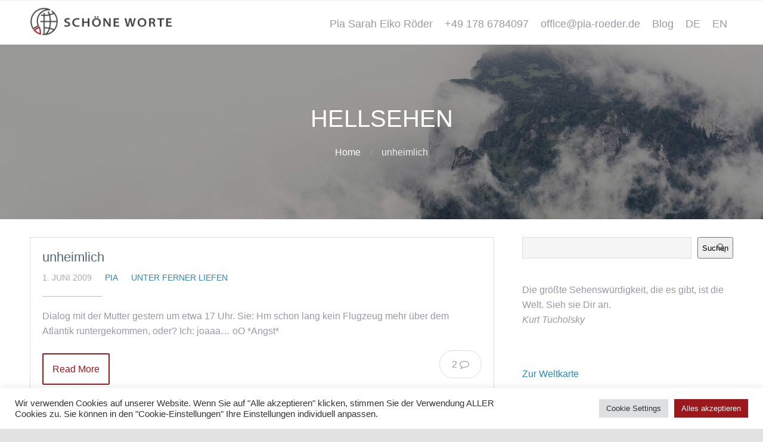

--- FILE ---
content_type: text/html; charset=UTF-8
request_url: https://www.pia-roeder.de/de/tag/hellsehen/
body_size: 13308
content:
<!DOCTYPE html>
<html lang="de-DE">
<head>
	<title>Hellsehen</title>
<meta name='robots' content='max-image-preview:large' />
<link rel="alternate" hreflang="de" href="https://www.pia-roeder.de/de/tag/hellsehen/" />
<link rel="alternate" hreflang="x-default" href="https://www.pia-roeder.de/de/tag/hellsehen/" />
<link rel="alternate" type="application/rss+xml" title=" &raquo; Feed" href="https://www.pia-roeder.de/de/feed/" />
<link rel="alternate" type="application/rss+xml" title=" &raquo; Kommentar-Feed" href="https://www.pia-roeder.de/de/comments/feed/" />
<link rel="alternate" type="application/rss+xml" title=" &raquo; Hellsehen Schlagwort-Feed" href="https://www.pia-roeder.de/de/tag/hellsehen/feed/" />
<style id='wp-img-auto-sizes-contain-inline-css' type='text/css'>
img:is([sizes=auto i],[sizes^="auto," i]){contain-intrinsic-size:3000px 1500px}
/*# sourceURL=wp-img-auto-sizes-contain-inline-css */
</style>
<style id='wp-emoji-styles-inline-css' type='text/css'>

	img.wp-smiley, img.emoji {
		display: inline !important;
		border: none !important;
		box-shadow: none !important;
		height: 1em !important;
		width: 1em !important;
		margin: 0 0.07em !important;
		vertical-align: -0.1em !important;
		background: none !important;
		padding: 0 !important;
	}
/*# sourceURL=wp-emoji-styles-inline-css */
</style>
<link rel='stylesheet' id='wp-block-library-css' href='https://www.pia-roeder.de/wp-includes/css/dist/block-library/style.min.css?ver=6.9' type='text/css' media='all' />
<style id='wp-block-categories-inline-css' type='text/css'>
.wp-block-categories{box-sizing:border-box}.wp-block-categories.alignleft{margin-right:2em}.wp-block-categories.alignright{margin-left:2em}.wp-block-categories.wp-block-categories-dropdown.aligncenter{text-align:center}.wp-block-categories .wp-block-categories__label{display:block;width:100%}
/*# sourceURL=https://www.pia-roeder.de/wp-includes/blocks/categories/style.min.css */
</style>
<style id='wp-block-search-inline-css' type='text/css'>
.wp-block-search__button{margin-left:10px;word-break:normal}.wp-block-search__button.has-icon{line-height:0}.wp-block-search__button svg{height:1.25em;min-height:24px;min-width:24px;width:1.25em;fill:currentColor;vertical-align:text-bottom}:where(.wp-block-search__button){border:1px solid #ccc;padding:6px 10px}.wp-block-search__inside-wrapper{display:flex;flex:auto;flex-wrap:nowrap;max-width:100%}.wp-block-search__label{width:100%}.wp-block-search.wp-block-search__button-only .wp-block-search__button{box-sizing:border-box;display:flex;flex-shrink:0;justify-content:center;margin-left:0;max-width:100%}.wp-block-search.wp-block-search__button-only .wp-block-search__inside-wrapper{min-width:0!important;transition-property:width}.wp-block-search.wp-block-search__button-only .wp-block-search__input{flex-basis:100%;transition-duration:.3s}.wp-block-search.wp-block-search__button-only.wp-block-search__searchfield-hidden,.wp-block-search.wp-block-search__button-only.wp-block-search__searchfield-hidden .wp-block-search__inside-wrapper{overflow:hidden}.wp-block-search.wp-block-search__button-only.wp-block-search__searchfield-hidden .wp-block-search__input{border-left-width:0!important;border-right-width:0!important;flex-basis:0;flex-grow:0;margin:0;min-width:0!important;padding-left:0!important;padding-right:0!important;width:0!important}:where(.wp-block-search__input){appearance:none;border:1px solid #949494;flex-grow:1;font-family:inherit;font-size:inherit;font-style:inherit;font-weight:inherit;letter-spacing:inherit;line-height:inherit;margin-left:0;margin-right:0;min-width:3rem;padding:8px;text-decoration:unset!important;text-transform:inherit}:where(.wp-block-search__button-inside .wp-block-search__inside-wrapper){background-color:#fff;border:1px solid #949494;box-sizing:border-box;padding:4px}:where(.wp-block-search__button-inside .wp-block-search__inside-wrapper) .wp-block-search__input{border:none;border-radius:0;padding:0 4px}:where(.wp-block-search__button-inside .wp-block-search__inside-wrapper) .wp-block-search__input:focus{outline:none}:where(.wp-block-search__button-inside .wp-block-search__inside-wrapper) :where(.wp-block-search__button){padding:4px 8px}.wp-block-search.aligncenter .wp-block-search__inside-wrapper{margin:auto}.wp-block[data-align=right] .wp-block-search.wp-block-search__button-only .wp-block-search__inside-wrapper{float:right}
/*# sourceURL=https://www.pia-roeder.de/wp-includes/blocks/search/style.min.css */
</style>
<style id='wp-block-paragraph-inline-css' type='text/css'>
.is-small-text{font-size:.875em}.is-regular-text{font-size:1em}.is-large-text{font-size:2.25em}.is-larger-text{font-size:3em}.has-drop-cap:not(:focus):first-letter{float:left;font-size:8.4em;font-style:normal;font-weight:100;line-height:.68;margin:.05em .1em 0 0;text-transform:uppercase}body.rtl .has-drop-cap:not(:focus):first-letter{float:none;margin-left:.1em}p.has-drop-cap.has-background{overflow:hidden}:root :where(p.has-background){padding:1.25em 2.375em}:where(p.has-text-color:not(.has-link-color)) a{color:inherit}p.has-text-align-left[style*="writing-mode:vertical-lr"],p.has-text-align-right[style*="writing-mode:vertical-rl"]{rotate:180deg}
/*# sourceURL=https://www.pia-roeder.de/wp-includes/blocks/paragraph/style.min.css */
</style>
<style id='wp-block-social-links-inline-css' type='text/css'>
.wp-block-social-links{background:none;box-sizing:border-box;margin-left:0;padding-left:0;padding-right:0;text-indent:0}.wp-block-social-links .wp-social-link a,.wp-block-social-links .wp-social-link a:hover{border-bottom:0;box-shadow:none;text-decoration:none}.wp-block-social-links .wp-social-link svg{height:1em;width:1em}.wp-block-social-links .wp-social-link span:not(.screen-reader-text){font-size:.65em;margin-left:.5em;margin-right:.5em}.wp-block-social-links.has-small-icon-size{font-size:16px}.wp-block-social-links,.wp-block-social-links.has-normal-icon-size{font-size:24px}.wp-block-social-links.has-large-icon-size{font-size:36px}.wp-block-social-links.has-huge-icon-size{font-size:48px}.wp-block-social-links.aligncenter{display:flex;justify-content:center}.wp-block-social-links.alignright{justify-content:flex-end}.wp-block-social-link{border-radius:9999px;display:block}@media not (prefers-reduced-motion){.wp-block-social-link{transition:transform .1s ease}}.wp-block-social-link{height:auto}.wp-block-social-link a{align-items:center;display:flex;line-height:0}.wp-block-social-link:hover{transform:scale(1.1)}.wp-block-social-links .wp-block-social-link.wp-social-link{display:inline-block;margin:0;padding:0}.wp-block-social-links .wp-block-social-link.wp-social-link .wp-block-social-link-anchor,.wp-block-social-links .wp-block-social-link.wp-social-link .wp-block-social-link-anchor svg,.wp-block-social-links .wp-block-social-link.wp-social-link .wp-block-social-link-anchor:active,.wp-block-social-links .wp-block-social-link.wp-social-link .wp-block-social-link-anchor:hover,.wp-block-social-links .wp-block-social-link.wp-social-link .wp-block-social-link-anchor:visited{color:currentColor;fill:currentColor}:where(.wp-block-social-links:not(.is-style-logos-only)) .wp-social-link{background-color:#f0f0f0;color:#444}:where(.wp-block-social-links:not(.is-style-logos-only)) .wp-social-link-amazon{background-color:#f90;color:#fff}:where(.wp-block-social-links:not(.is-style-logos-only)) .wp-social-link-bandcamp{background-color:#1ea0c3;color:#fff}:where(.wp-block-social-links:not(.is-style-logos-only)) .wp-social-link-behance{background-color:#0757fe;color:#fff}:where(.wp-block-social-links:not(.is-style-logos-only)) .wp-social-link-bluesky{background-color:#0a7aff;color:#fff}:where(.wp-block-social-links:not(.is-style-logos-only)) .wp-social-link-codepen{background-color:#1e1f26;color:#fff}:where(.wp-block-social-links:not(.is-style-logos-only)) .wp-social-link-deviantart{background-color:#02e49b;color:#fff}:where(.wp-block-social-links:not(.is-style-logos-only)) .wp-social-link-discord{background-color:#5865f2;color:#fff}:where(.wp-block-social-links:not(.is-style-logos-only)) .wp-social-link-dribbble{background-color:#e94c89;color:#fff}:where(.wp-block-social-links:not(.is-style-logos-only)) .wp-social-link-dropbox{background-color:#4280ff;color:#fff}:where(.wp-block-social-links:not(.is-style-logos-only)) .wp-social-link-etsy{background-color:#f45800;color:#fff}:where(.wp-block-social-links:not(.is-style-logos-only)) .wp-social-link-facebook{background-color:#0866ff;color:#fff}:where(.wp-block-social-links:not(.is-style-logos-only)) .wp-social-link-fivehundredpx{background-color:#000;color:#fff}:where(.wp-block-social-links:not(.is-style-logos-only)) .wp-social-link-flickr{background-color:#0461dd;color:#fff}:where(.wp-block-social-links:not(.is-style-logos-only)) .wp-social-link-foursquare{background-color:#e65678;color:#fff}:where(.wp-block-social-links:not(.is-style-logos-only)) .wp-social-link-github{background-color:#24292d;color:#fff}:where(.wp-block-social-links:not(.is-style-logos-only)) .wp-social-link-goodreads{background-color:#eceadd;color:#382110}:where(.wp-block-social-links:not(.is-style-logos-only)) .wp-social-link-google{background-color:#ea4434;color:#fff}:where(.wp-block-social-links:not(.is-style-logos-only)) .wp-social-link-gravatar{background-color:#1d4fc4;color:#fff}:where(.wp-block-social-links:not(.is-style-logos-only)) .wp-social-link-instagram{background-color:#f00075;color:#fff}:where(.wp-block-social-links:not(.is-style-logos-only)) .wp-social-link-lastfm{background-color:#e21b24;color:#fff}:where(.wp-block-social-links:not(.is-style-logos-only)) .wp-social-link-linkedin{background-color:#0d66c2;color:#fff}:where(.wp-block-social-links:not(.is-style-logos-only)) .wp-social-link-mastodon{background-color:#3288d4;color:#fff}:where(.wp-block-social-links:not(.is-style-logos-only)) .wp-social-link-medium{background-color:#000;color:#fff}:where(.wp-block-social-links:not(.is-style-logos-only)) .wp-social-link-meetup{background-color:#f6405f;color:#fff}:where(.wp-block-social-links:not(.is-style-logos-only)) .wp-social-link-patreon{background-color:#000;color:#fff}:where(.wp-block-social-links:not(.is-style-logos-only)) .wp-social-link-pinterest{background-color:#e60122;color:#fff}:where(.wp-block-social-links:not(.is-style-logos-only)) .wp-social-link-pocket{background-color:#ef4155;color:#fff}:where(.wp-block-social-links:not(.is-style-logos-only)) .wp-social-link-reddit{background-color:#ff4500;color:#fff}:where(.wp-block-social-links:not(.is-style-logos-only)) .wp-social-link-skype{background-color:#0478d7;color:#fff}:where(.wp-block-social-links:not(.is-style-logos-only)) .wp-social-link-snapchat{background-color:#fefc00;color:#fff;stroke:#000}:where(.wp-block-social-links:not(.is-style-logos-only)) .wp-social-link-soundcloud{background-color:#ff5600;color:#fff}:where(.wp-block-social-links:not(.is-style-logos-only)) .wp-social-link-spotify{background-color:#1bd760;color:#fff}:where(.wp-block-social-links:not(.is-style-logos-only)) .wp-social-link-telegram{background-color:#2aabee;color:#fff}:where(.wp-block-social-links:not(.is-style-logos-only)) .wp-social-link-threads{background-color:#000;color:#fff}:where(.wp-block-social-links:not(.is-style-logos-only)) .wp-social-link-tiktok{background-color:#000;color:#fff}:where(.wp-block-social-links:not(.is-style-logos-only)) .wp-social-link-tumblr{background-color:#011835;color:#fff}:where(.wp-block-social-links:not(.is-style-logos-only)) .wp-social-link-twitch{background-color:#6440a4;color:#fff}:where(.wp-block-social-links:not(.is-style-logos-only)) .wp-social-link-twitter{background-color:#1da1f2;color:#fff}:where(.wp-block-social-links:not(.is-style-logos-only)) .wp-social-link-vimeo{background-color:#1eb7ea;color:#fff}:where(.wp-block-social-links:not(.is-style-logos-only)) .wp-social-link-vk{background-color:#4680c2;color:#fff}:where(.wp-block-social-links:not(.is-style-logos-only)) .wp-social-link-wordpress{background-color:#3499cd;color:#fff}:where(.wp-block-social-links:not(.is-style-logos-only)) .wp-social-link-whatsapp{background-color:#25d366;color:#fff}:where(.wp-block-social-links:not(.is-style-logos-only)) .wp-social-link-x{background-color:#000;color:#fff}:where(.wp-block-social-links:not(.is-style-logos-only)) .wp-social-link-yelp{background-color:#d32422;color:#fff}:where(.wp-block-social-links:not(.is-style-logos-only)) .wp-social-link-youtube{background-color:red;color:#fff}:where(.wp-block-social-links.is-style-logos-only) .wp-social-link{background:none}:where(.wp-block-social-links.is-style-logos-only) .wp-social-link svg{height:1.25em;width:1.25em}:where(.wp-block-social-links.is-style-logos-only) .wp-social-link-amazon{color:#f90}:where(.wp-block-social-links.is-style-logos-only) .wp-social-link-bandcamp{color:#1ea0c3}:where(.wp-block-social-links.is-style-logos-only) .wp-social-link-behance{color:#0757fe}:where(.wp-block-social-links.is-style-logos-only) .wp-social-link-bluesky{color:#0a7aff}:where(.wp-block-social-links.is-style-logos-only) .wp-social-link-codepen{color:#1e1f26}:where(.wp-block-social-links.is-style-logos-only) .wp-social-link-deviantart{color:#02e49b}:where(.wp-block-social-links.is-style-logos-only) .wp-social-link-discord{color:#5865f2}:where(.wp-block-social-links.is-style-logos-only) .wp-social-link-dribbble{color:#e94c89}:where(.wp-block-social-links.is-style-logos-only) .wp-social-link-dropbox{color:#4280ff}:where(.wp-block-social-links.is-style-logos-only) .wp-social-link-etsy{color:#f45800}:where(.wp-block-social-links.is-style-logos-only) .wp-social-link-facebook{color:#0866ff}:where(.wp-block-social-links.is-style-logos-only) .wp-social-link-fivehundredpx{color:#000}:where(.wp-block-social-links.is-style-logos-only) .wp-social-link-flickr{color:#0461dd}:where(.wp-block-social-links.is-style-logos-only) .wp-social-link-foursquare{color:#e65678}:where(.wp-block-social-links.is-style-logos-only) .wp-social-link-github{color:#24292d}:where(.wp-block-social-links.is-style-logos-only) .wp-social-link-goodreads{color:#382110}:where(.wp-block-social-links.is-style-logos-only) .wp-social-link-google{color:#ea4434}:where(.wp-block-social-links.is-style-logos-only) .wp-social-link-gravatar{color:#1d4fc4}:where(.wp-block-social-links.is-style-logos-only) .wp-social-link-instagram{color:#f00075}:where(.wp-block-social-links.is-style-logos-only) .wp-social-link-lastfm{color:#e21b24}:where(.wp-block-social-links.is-style-logos-only) .wp-social-link-linkedin{color:#0d66c2}:where(.wp-block-social-links.is-style-logos-only) .wp-social-link-mastodon{color:#3288d4}:where(.wp-block-social-links.is-style-logos-only) .wp-social-link-medium{color:#000}:where(.wp-block-social-links.is-style-logos-only) .wp-social-link-meetup{color:#f6405f}:where(.wp-block-social-links.is-style-logos-only) .wp-social-link-patreon{color:#000}:where(.wp-block-social-links.is-style-logos-only) .wp-social-link-pinterest{color:#e60122}:where(.wp-block-social-links.is-style-logos-only) .wp-social-link-pocket{color:#ef4155}:where(.wp-block-social-links.is-style-logos-only) .wp-social-link-reddit{color:#ff4500}:where(.wp-block-social-links.is-style-logos-only) .wp-social-link-skype{color:#0478d7}:where(.wp-block-social-links.is-style-logos-only) .wp-social-link-snapchat{color:#fff;stroke:#000}:where(.wp-block-social-links.is-style-logos-only) .wp-social-link-soundcloud{color:#ff5600}:where(.wp-block-social-links.is-style-logos-only) .wp-social-link-spotify{color:#1bd760}:where(.wp-block-social-links.is-style-logos-only) .wp-social-link-telegram{color:#2aabee}:where(.wp-block-social-links.is-style-logos-only) .wp-social-link-threads{color:#000}:where(.wp-block-social-links.is-style-logos-only) .wp-social-link-tiktok{color:#000}:where(.wp-block-social-links.is-style-logos-only) .wp-social-link-tumblr{color:#011835}:where(.wp-block-social-links.is-style-logos-only) .wp-social-link-twitch{color:#6440a4}:where(.wp-block-social-links.is-style-logos-only) .wp-social-link-twitter{color:#1da1f2}:where(.wp-block-social-links.is-style-logos-only) .wp-social-link-vimeo{color:#1eb7ea}:where(.wp-block-social-links.is-style-logos-only) .wp-social-link-vk{color:#4680c2}:where(.wp-block-social-links.is-style-logos-only) .wp-social-link-whatsapp{color:#25d366}:where(.wp-block-social-links.is-style-logos-only) .wp-social-link-wordpress{color:#3499cd}:where(.wp-block-social-links.is-style-logos-only) .wp-social-link-x{color:#000}:where(.wp-block-social-links.is-style-logos-only) .wp-social-link-yelp{color:#d32422}:where(.wp-block-social-links.is-style-logos-only) .wp-social-link-youtube{color:red}.wp-block-social-links.is-style-pill-shape .wp-social-link{width:auto}:root :where(.wp-block-social-links .wp-social-link a){padding:.25em}:root :where(.wp-block-social-links.is-style-logos-only .wp-social-link a){padding:0}:root :where(.wp-block-social-links.is-style-pill-shape .wp-social-link a){padding-left:.6666666667em;padding-right:.6666666667em}.wp-block-social-links:not(.has-icon-color):not(.has-icon-background-color) .wp-social-link-snapchat .wp-block-social-link-label{color:#000}
/*# sourceURL=https://www.pia-roeder.de/wp-includes/blocks/social-links/style.min.css */
</style>
<style id='global-styles-inline-css' type='text/css'>
:root{--wp--preset--aspect-ratio--square: 1;--wp--preset--aspect-ratio--4-3: 4/3;--wp--preset--aspect-ratio--3-4: 3/4;--wp--preset--aspect-ratio--3-2: 3/2;--wp--preset--aspect-ratio--2-3: 2/3;--wp--preset--aspect-ratio--16-9: 16/9;--wp--preset--aspect-ratio--9-16: 9/16;--wp--preset--color--black: #000000;--wp--preset--color--cyan-bluish-gray: #abb8c3;--wp--preset--color--white: #ffffff;--wp--preset--color--pale-pink: #f78da7;--wp--preset--color--vivid-red: #cf2e2e;--wp--preset--color--luminous-vivid-orange: #ff6900;--wp--preset--color--luminous-vivid-amber: #fcb900;--wp--preset--color--light-green-cyan: #7bdcb5;--wp--preset--color--vivid-green-cyan: #00d084;--wp--preset--color--pale-cyan-blue: #8ed1fc;--wp--preset--color--vivid-cyan-blue: #0693e3;--wp--preset--color--vivid-purple: #9b51e0;--wp--preset--gradient--vivid-cyan-blue-to-vivid-purple: linear-gradient(135deg,rgb(6,147,227) 0%,rgb(155,81,224) 100%);--wp--preset--gradient--light-green-cyan-to-vivid-green-cyan: linear-gradient(135deg,rgb(122,220,180) 0%,rgb(0,208,130) 100%);--wp--preset--gradient--luminous-vivid-amber-to-luminous-vivid-orange: linear-gradient(135deg,rgb(252,185,0) 0%,rgb(255,105,0) 100%);--wp--preset--gradient--luminous-vivid-orange-to-vivid-red: linear-gradient(135deg,rgb(255,105,0) 0%,rgb(207,46,46) 100%);--wp--preset--gradient--very-light-gray-to-cyan-bluish-gray: linear-gradient(135deg,rgb(238,238,238) 0%,rgb(169,184,195) 100%);--wp--preset--gradient--cool-to-warm-spectrum: linear-gradient(135deg,rgb(74,234,220) 0%,rgb(151,120,209) 20%,rgb(207,42,186) 40%,rgb(238,44,130) 60%,rgb(251,105,98) 80%,rgb(254,248,76) 100%);--wp--preset--gradient--blush-light-purple: linear-gradient(135deg,rgb(255,206,236) 0%,rgb(152,150,240) 100%);--wp--preset--gradient--blush-bordeaux: linear-gradient(135deg,rgb(254,205,165) 0%,rgb(254,45,45) 50%,rgb(107,0,62) 100%);--wp--preset--gradient--luminous-dusk: linear-gradient(135deg,rgb(255,203,112) 0%,rgb(199,81,192) 50%,rgb(65,88,208) 100%);--wp--preset--gradient--pale-ocean: linear-gradient(135deg,rgb(255,245,203) 0%,rgb(182,227,212) 50%,rgb(51,167,181) 100%);--wp--preset--gradient--electric-grass: linear-gradient(135deg,rgb(202,248,128) 0%,rgb(113,206,126) 100%);--wp--preset--gradient--midnight: linear-gradient(135deg,rgb(2,3,129) 0%,rgb(40,116,252) 100%);--wp--preset--font-size--small: 13px;--wp--preset--font-size--medium: 20px;--wp--preset--font-size--large: 36px;--wp--preset--font-size--x-large: 42px;--wp--preset--spacing--20: 0.44rem;--wp--preset--spacing--30: 0.67rem;--wp--preset--spacing--40: 1rem;--wp--preset--spacing--50: 1.5rem;--wp--preset--spacing--60: 2.25rem;--wp--preset--spacing--70: 3.38rem;--wp--preset--spacing--80: 5.06rem;--wp--preset--shadow--natural: 6px 6px 9px rgba(0, 0, 0, 0.2);--wp--preset--shadow--deep: 12px 12px 50px rgba(0, 0, 0, 0.4);--wp--preset--shadow--sharp: 6px 6px 0px rgba(0, 0, 0, 0.2);--wp--preset--shadow--outlined: 6px 6px 0px -3px rgb(255, 255, 255), 6px 6px rgb(0, 0, 0);--wp--preset--shadow--crisp: 6px 6px 0px rgb(0, 0, 0);}:where(.is-layout-flex){gap: 0.5em;}:where(.is-layout-grid){gap: 0.5em;}body .is-layout-flex{display: flex;}.is-layout-flex{flex-wrap: wrap;align-items: center;}.is-layout-flex > :is(*, div){margin: 0;}body .is-layout-grid{display: grid;}.is-layout-grid > :is(*, div){margin: 0;}:where(.wp-block-columns.is-layout-flex){gap: 2em;}:where(.wp-block-columns.is-layout-grid){gap: 2em;}:where(.wp-block-post-template.is-layout-flex){gap: 1.25em;}:where(.wp-block-post-template.is-layout-grid){gap: 1.25em;}.has-black-color{color: var(--wp--preset--color--black) !important;}.has-cyan-bluish-gray-color{color: var(--wp--preset--color--cyan-bluish-gray) !important;}.has-white-color{color: var(--wp--preset--color--white) !important;}.has-pale-pink-color{color: var(--wp--preset--color--pale-pink) !important;}.has-vivid-red-color{color: var(--wp--preset--color--vivid-red) !important;}.has-luminous-vivid-orange-color{color: var(--wp--preset--color--luminous-vivid-orange) !important;}.has-luminous-vivid-amber-color{color: var(--wp--preset--color--luminous-vivid-amber) !important;}.has-light-green-cyan-color{color: var(--wp--preset--color--light-green-cyan) !important;}.has-vivid-green-cyan-color{color: var(--wp--preset--color--vivid-green-cyan) !important;}.has-pale-cyan-blue-color{color: var(--wp--preset--color--pale-cyan-blue) !important;}.has-vivid-cyan-blue-color{color: var(--wp--preset--color--vivid-cyan-blue) !important;}.has-vivid-purple-color{color: var(--wp--preset--color--vivid-purple) !important;}.has-black-background-color{background-color: var(--wp--preset--color--black) !important;}.has-cyan-bluish-gray-background-color{background-color: var(--wp--preset--color--cyan-bluish-gray) !important;}.has-white-background-color{background-color: var(--wp--preset--color--white) !important;}.has-pale-pink-background-color{background-color: var(--wp--preset--color--pale-pink) !important;}.has-vivid-red-background-color{background-color: var(--wp--preset--color--vivid-red) !important;}.has-luminous-vivid-orange-background-color{background-color: var(--wp--preset--color--luminous-vivid-orange) !important;}.has-luminous-vivid-amber-background-color{background-color: var(--wp--preset--color--luminous-vivid-amber) !important;}.has-light-green-cyan-background-color{background-color: var(--wp--preset--color--light-green-cyan) !important;}.has-vivid-green-cyan-background-color{background-color: var(--wp--preset--color--vivid-green-cyan) !important;}.has-pale-cyan-blue-background-color{background-color: var(--wp--preset--color--pale-cyan-blue) !important;}.has-vivid-cyan-blue-background-color{background-color: var(--wp--preset--color--vivid-cyan-blue) !important;}.has-vivid-purple-background-color{background-color: var(--wp--preset--color--vivid-purple) !important;}.has-black-border-color{border-color: var(--wp--preset--color--black) !important;}.has-cyan-bluish-gray-border-color{border-color: var(--wp--preset--color--cyan-bluish-gray) !important;}.has-white-border-color{border-color: var(--wp--preset--color--white) !important;}.has-pale-pink-border-color{border-color: var(--wp--preset--color--pale-pink) !important;}.has-vivid-red-border-color{border-color: var(--wp--preset--color--vivid-red) !important;}.has-luminous-vivid-orange-border-color{border-color: var(--wp--preset--color--luminous-vivid-orange) !important;}.has-luminous-vivid-amber-border-color{border-color: var(--wp--preset--color--luminous-vivid-amber) !important;}.has-light-green-cyan-border-color{border-color: var(--wp--preset--color--light-green-cyan) !important;}.has-vivid-green-cyan-border-color{border-color: var(--wp--preset--color--vivid-green-cyan) !important;}.has-pale-cyan-blue-border-color{border-color: var(--wp--preset--color--pale-cyan-blue) !important;}.has-vivid-cyan-blue-border-color{border-color: var(--wp--preset--color--vivid-cyan-blue) !important;}.has-vivid-purple-border-color{border-color: var(--wp--preset--color--vivid-purple) !important;}.has-vivid-cyan-blue-to-vivid-purple-gradient-background{background: var(--wp--preset--gradient--vivid-cyan-blue-to-vivid-purple) !important;}.has-light-green-cyan-to-vivid-green-cyan-gradient-background{background: var(--wp--preset--gradient--light-green-cyan-to-vivid-green-cyan) !important;}.has-luminous-vivid-amber-to-luminous-vivid-orange-gradient-background{background: var(--wp--preset--gradient--luminous-vivid-amber-to-luminous-vivid-orange) !important;}.has-luminous-vivid-orange-to-vivid-red-gradient-background{background: var(--wp--preset--gradient--luminous-vivid-orange-to-vivid-red) !important;}.has-very-light-gray-to-cyan-bluish-gray-gradient-background{background: var(--wp--preset--gradient--very-light-gray-to-cyan-bluish-gray) !important;}.has-cool-to-warm-spectrum-gradient-background{background: var(--wp--preset--gradient--cool-to-warm-spectrum) !important;}.has-blush-light-purple-gradient-background{background: var(--wp--preset--gradient--blush-light-purple) !important;}.has-blush-bordeaux-gradient-background{background: var(--wp--preset--gradient--blush-bordeaux) !important;}.has-luminous-dusk-gradient-background{background: var(--wp--preset--gradient--luminous-dusk) !important;}.has-pale-ocean-gradient-background{background: var(--wp--preset--gradient--pale-ocean) !important;}.has-electric-grass-gradient-background{background: var(--wp--preset--gradient--electric-grass) !important;}.has-midnight-gradient-background{background: var(--wp--preset--gradient--midnight) !important;}.has-small-font-size{font-size: var(--wp--preset--font-size--small) !important;}.has-medium-font-size{font-size: var(--wp--preset--font-size--medium) !important;}.has-large-font-size{font-size: var(--wp--preset--font-size--large) !important;}.has-x-large-font-size{font-size: var(--wp--preset--font-size--x-large) !important;}
/*# sourceURL=global-styles-inline-css */
</style>

<style id='classic-theme-styles-inline-css' type='text/css'>
/*! This file is auto-generated */
.wp-block-button__link{color:#fff;background-color:#32373c;border-radius:9999px;box-shadow:none;text-decoration:none;padding:calc(.667em + 2px) calc(1.333em + 2px);font-size:1.125em}.wp-block-file__button{background:#32373c;color:#fff;text-decoration:none}
/*# sourceURL=/wp-includes/css/classic-themes.min.css */
</style>
<link rel='stylesheet' id='cookie-law-info-css' href='https://www.pia-roeder.de/wp-content/cache/autoptimize/css/autoptimize_single_20e8490fab0dcf7557a5c8b54494db6f.css?ver=3.3.9' type='text/css' media='all' />
<link rel='stylesheet' id='cookie-law-info-gdpr-css' href='https://www.pia-roeder.de/wp-content/cache/autoptimize/css/autoptimize_single_359aca8a88b2331aa34ac505acad9911.css?ver=3.3.9' type='text/css' media='all' />
<link rel='stylesheet' id='fontawesome-css' href='https://www.pia-roeder.de/wp-content/cache/autoptimize/css/autoptimize_single_85b9757c49865a0cd0792ce80568783e.css?ver=6.9' type='text/css' media='all' />
<link rel='stylesheet' id='cpo-companion-style-css' href='https://www.pia-roeder.de/wp-content/cache/autoptimize/css/autoptimize_single_ba1616391ee128d659ab4e5556a191b3.css?ver=6.9' type='text/css' media='all' />
<link rel='stylesheet' id='cpotheme-base-css' href='https://www.pia-roeder.de/wp-content/cache/autoptimize/css/autoptimize_single_6eb2344868324b7a8f30b0a335c0ebf1.css?ver=6.9' type='text/css' media='all' />
<link rel='stylesheet' id='cpotheme-main-css' href='https://www.pia-roeder.de/wp-content/cache/autoptimize/css/autoptimize_single_4836a6a0ea9d7f1a3f03de23e8411818.css?ver=6.9' type='text/css' media='all' />
<script type="text/javascript" src="https://www.pia-roeder.de/wp-includes/js/jquery/jquery.min.js?ver=3.7.1" id="jquery-core-js"></script>
<script type="text/javascript" src="https://www.pia-roeder.de/wp-includes/js/jquery/jquery-migrate.min.js?ver=3.4.1" id="jquery-migrate-js"></script>
<script type="text/javascript" id="cookie-law-info-js-extra">
/* <![CDATA[ */
var Cli_Data = {"nn_cookie_ids":[],"cookielist":[],"non_necessary_cookies":[],"ccpaEnabled":"","ccpaRegionBased":"","ccpaBarEnabled":"","strictlyEnabled":["necessary","obligatoire"],"ccpaType":"gdpr","js_blocking":"1","custom_integration":"","triggerDomRefresh":"","secure_cookies":""};
var cli_cookiebar_settings = {"animate_speed_hide":"500","animate_speed_show":"500","background":"#FFF","border":"#b1a6a6c2","border_on":"","button_1_button_colour":"#61a229","button_1_button_hover":"#4e8221","button_1_link_colour":"#fff","button_1_as_button":"1","button_1_new_win":"","button_2_button_colour":"#333","button_2_button_hover":"#292929","button_2_link_colour":"#444","button_2_as_button":"","button_2_hidebar":"","button_3_button_colour":"#dedfe0","button_3_button_hover":"#b2b2b3","button_3_link_colour":"#333333","button_3_as_button":"1","button_3_new_win":"","button_4_button_colour":"#dedfe0","button_4_button_hover":"#b2b2b3","button_4_link_colour":"#333333","button_4_as_button":"1","button_7_button_colour":"#9b181d","button_7_button_hover":"#7c1317","button_7_link_colour":"#fff","button_7_as_button":"1","button_7_new_win":"","font_family":"inherit","header_fix":"","notify_animate_hide":"1","notify_animate_show":"","notify_div_id":"#cookie-law-info-bar","notify_position_horizontal":"right","notify_position_vertical":"bottom","scroll_close":"","scroll_close_reload":"","accept_close_reload":"","reject_close_reload":"","showagain_tab":"","showagain_background":"#fff","showagain_border":"#000","showagain_div_id":"#cookie-law-info-again","showagain_x_position":"100px","text":"#333333","show_once_yn":"","show_once":"10000","logging_on":"","as_popup":"","popup_overlay":"1","bar_heading_text":"","cookie_bar_as":"banner","popup_showagain_position":"bottom-right","widget_position":"left"};
var log_object = {"ajax_url":"https://www.pia-roeder.de/wp-admin/admin-ajax.php"};
//# sourceURL=cookie-law-info-js-extra
/* ]]> */
</script>
<script type="text/javascript" src="https://www.pia-roeder.de/wp-content/plugins/cookie-law-info/legacy/public/js/cookie-law-info-public.js?ver=3.3.9" id="cookie-law-info-js"></script>
<script type="text/javascript" src="https://www.pia-roeder.de/wp-content/themes/allegiant/core/scripts/html5-min.js?ver=6.9" id="cpotheme_html5-js"></script>
<link rel="https://api.w.org/" href="https://www.pia-roeder.de/de/wp-json/" /><link rel="alternate" title="JSON" type="application/json" href="https://www.pia-roeder.de/de/wp-json/wp/v2/tags/1219" /><link rel="EditURI" type="application/rsd+xml" title="RSD" href="https://www.pia-roeder.de/xmlrpc.php?rsd" />
<meta name="generator" content="WPML ver:4.8.6 stt:1,3;" />
<meta name="generator" content="Customized By Yellow Pencil Plugin" />
<meta name="viewport" content="width=device-width, initial-scale=1.0, maximum-scale=1.0, user-scalable=0"/>
<link rel="pingback" href="https://www.pia-roeder.de/xmlrpc.php"/>
<meta charset="UTF-8"/>
<style type="text/css" id="custom-background-css">
body.custom-background { background-color: #e2e2e2; background-image: url("https://www.pia-roeder.de/wp-content/uploads/2015/06/background-forest.jpg"); background-position: center top; background-size: cover; background-repeat: no-repeat; background-attachment: fixed; }
</style>
	<link rel="icon" href="https://www.pia-roeder.de/wp-content/uploads/2021/06/cropped-pia_logo_visual_rgb-32x32.png" sizes="32x32" />
<link rel="icon" href="https://www.pia-roeder.de/wp-content/uploads/2021/06/cropped-pia_logo_visual_rgb-192x192.png" sizes="192x192" />
<link rel="apple-touch-icon" href="https://www.pia-roeder.de/wp-content/uploads/2021/06/cropped-pia_logo_visual_rgb-180x180.png" />
<meta name="msapplication-TileImage" content="https://www.pia-roeder.de/wp-content/uploads/2021/06/cropped-pia_logo_visual_rgb-270x270.png" />

<link rel='stylesheet' id='cookie-law-info-table-css' href='https://www.pia-roeder.de/wp-content/cache/autoptimize/css/autoptimize_single_26b4f0c3c1bcf76291fa4952fb7f04fb.css?ver=3.3.9' type='text/css' media='all' />
</head>

<body class="archive tag tag-hellsehen tag-1219 custom-background wp-theme-allegiant  sidebar-right modula-best-grid-gallery">
		<div class="outer" id="top">
				<div class="wrapper">
			<div id="topbar" class="topbar">
				<div class="container">
										<div class="clear"></div>
				</div>
			</div>
			<header id="header" class="header">
				<div class="container">
					<div id="logo" class="logo"><a class="site-logo" href="https://www.pia-roeder.de/de/"><img src="https://www.pia-roeder.de/wp-content/uploads/2021/10/logo_typo.png" alt="" style="width:250px;"/></a><span class="title site-title hidden"><a href="https://www.pia-roeder.de/de/"></a></span></div><button id="menu-mobile-open" class=" menu-mobile-open menu-mobile-toggle"></button><ul id="menu-main" class="menu-main"><li id="menu-item-9331" class="menu-item menu-item-type-custom menu-item-object-custom menu-item-9331"><a>Pia Sarah Eiko Röder</a></li>
<li id="menu-item-6749" class="menu-item menu-item-type-custom menu-item-object-custom menu-item-6749"><a>+49 178 6784097</a></li>
<li id="menu-item-9250" class="menu-item menu-item-type-custom menu-item-object-custom menu-item-9250"><a href="mailto:office@pia-roeder.de">office@pia-roeder.de</a></li>
<li id="menu-item-9567" class="menu-item menu-item-type-post_type menu-item-object-page current_page_parent menu-item-9567"><a href="https://www.pia-roeder.de/de/blog/">Blog</a></li>
<li id="menu-item-9442" class="menu-item menu-item-type-custom menu-item-object-custom menu-item-9442"><a href="http://www.pia-roeder.de/de">DE</a></li>
<li id="menu-item-9443" class="menu-item menu-item-type-custom menu-item-object-custom menu-item-9443"><a href="http://www.pia-roeder.de/en">EN</a></li>
</ul>					<div class='clear'></div>
				</div>
			</header>
			<button id="menu-mobile-close" class="menu-mobile-close menu-mobile-toggle"></button><ul id="menu-mobile" class="menu-mobile"><li id="menu-item-9331" class="menu-item menu-item-type-custom menu-item-object-custom"><a><span class="menu-link"><span class="menu-title">Pia Sarah Eiko Röder</span></span></a></li>
<li id="menu-item-6749" class="menu-item menu-item-type-custom menu-item-object-custom"><a><span class="menu-link"><span class="menu-title">+49 178 6784097</span></span></a></li>
<li id="menu-item-9250" class="menu-item menu-item-type-custom menu-item-object-custom"><a href="mailto:office@pia-roeder.de"><span class="menu-link"><span class="menu-title">office@pia-roeder.de</span></span></a></li>
<li id="menu-item-9567" class="menu-item menu-item-type-post_type menu-item-object-page current_page_parent"><a href="https://www.pia-roeder.de/de/blog/"><span class="menu-link"><span class="menu-title">Blog</span></span></a></li>
<li id="menu-item-9442" class="menu-item menu-item-type-custom menu-item-object-custom"><a href="http://www.pia-roeder.de/de"><span class="menu-link"><span class="menu-title">DE</span></span></a></li>
<li id="menu-item-9443" class="menu-item menu-item-type-custom menu-item-object-custom"><a href="http://www.pia-roeder.de/en"><span class="menu-link"><span class="menu-title">EN</span></span></a></li>
</ul>			<div class="clear"></div>



<section id="pagetitle" class="pagetitle dark" >
	<div class="container">
		<h1 class="pagetitle-title heading">Hellsehen</h1><div id="breadcrumb" class="breadcrumb"><a class="breadcrumb-link" href="https://www.pia-roeder.de/de/">Home</a><span class='breadcrumb-separator'></span>unheimlich</div>	</div>
</section>


<div id="main" class="main">
	<div class="container">		
		<section id="content" class="content">
									
												<article class="post-1417 post type-post status-publish format-standard hentry category-unter-ferner-liefen tag-atlantik tag-flugzeugabsturz tag-hellsehen" id="post-1417"> 
	<div class="post-image">
				
	</div>	
	<div class="post-body">
		<h2 class="post-title"><a href="https://www.pia-roeder.de/de/unheimlich/" title="Go to unheimlich" rel="bookmark">unheimlich</a></h2>		<div class="post-byline">
			<div class="post-date">1. Juni 2009</div>			<div class="post-author"><a href="https://www.pia-roeder.de/de/author/pia/" title="View all posts by Pia">Pia</a></div>			<div class="post-category"><a href="https://www.pia-roeder.de/de/category/unter-ferner-liefen/" rel="category tag">unter ferner liefen</a></div>					</div>
		<div class="post-content">
			<p>Dialog mit der Mutter gestern um etwa 17 Uhr. Sie: Hm schon lang kein Flugzeug mehr über dem Atlantik runtergekommen, oder? Ich: joaaa&#8230; oO *Angst*</p>
		</div>
		<div class="post-comments"><a href="https://www.pia-roeder.de/de/unheimlich/#comments">2</a></div>				<a class="post-readmore button" href="https://www.pia-roeder.de/de/unheimlich/">Read More</a>		<div class="clear"></div>
	</div>
</article>
									
					</section>
		
<aside id="sidebar" class="sidebar sidebar-primary">
	<div id="block-9" class="widget widget_block widget_search"><form role="search" method="get" action="https://www.pia-roeder.de/de/" class="wp-block-search__button-outside wp-block-search__text-button wp-block-search"    ><label class="wp-block-search__label" for="wp-block-search__input-1" >Suchen</label><div class="wp-block-search__inside-wrapper" ><input class="wp-block-search__input" id="wp-block-search__input-1" placeholder="" value="" type="search" name="s" required /><button aria-label="Suchen" class="wp-block-search__button wp-element-button" type="submit" >Suchen</button></div></form></div><div id="block-26" class="widget widget_block widget_text">
<p>Die größte Sehenswürdigkeit, die es gibt, ist die Welt. Sieh sie Dir an.<br><em>Kurt Tucholsky</em></p>
</div><div id="block-11" class="widget widget_block"><a href="https://www.pia-roeder.de/de/weltkarte/">Zur Weltkarte</a></div><div id="block-10" class="widget widget_block widget_categories"><ul class="wp-block-categories-list wp-block-categories">	<li class="cat-item cat-item-1481"><a href="https://www.pia-roeder.de/de/category/europa/alpen/">Alpen</a>
</li>
	<li class="cat-item cat-item-39"><a href="https://www.pia-roeder.de/de/category/argentinien/">Argentinien</a>
</li>
	<li class="cat-item cat-item-2120"><a href="https://www.pia-roeder.de/de/category/armenien/">Armenien</a>
</li>
	<li class="cat-item cat-item-1608"><a href="https://www.pia-roeder.de/de/category/atlantik-cross/">Atlantik-Cross</a>
</li>
	<li class="cat-item cat-item-1398"><a href="https://www.pia-roeder.de/de/category/azoren/">Azoren</a>
</li>
	<li class="cat-item cat-item-53"><a href="https://www.pia-roeder.de/de/category/barcelona/">Barcelona</a>
</li>
	<li class="cat-item cat-item-1976"><a href="https://www.pia-roeder.de/de/category/belgien/">Belgien</a>
</li>
	<li class="cat-item cat-item-69"><a href="https://www.pia-roeder.de/de/category/bodensee/">Bodensee for a living</a>
</li>
	<li class="cat-item cat-item-1388"><a href="https://www.pia-roeder.de/de/category/bolivien/">Bolivien</a>
</li>
	<li class="cat-item cat-item-74"><a href="https://www.pia-roeder.de/de/category/buenos-aires/">Buenos Aires</a>
</li>
	<li class="cat-item cat-item-1641"><a href="https://www.pia-roeder.de/de/category/bulgarien/">Bulgarien</a>
</li>
	<li class="cat-item cat-item-1374"><a href="https://www.pia-roeder.de/de/category/chile/">Chile</a>
</li>
	<li class="cat-item cat-item-2073"><a href="https://www.pia-roeder.de/de/category/deutschland/">Deutschland</a>
</li>
	<li class="cat-item cat-item-1389"><a href="https://www.pia-roeder.de/de/category/ecuador/">Ecuador</a>
</li>
	<li class="cat-item cat-item-1964"><a href="https://www.pia-roeder.de/de/category/england/">England</a>
</li>
	<li class="cat-item cat-item-2126"><a href="https://www.pia-roeder.de/de/category/europa/">Europa</a>
</li>
	<li class="cat-item cat-item-2059"><a href="https://www.pia-roeder.de/de/category/europa/faeroeer/">Färöer</a>
</li>
	<li class="cat-item cat-item-1613"><a href="https://www.pia-roeder.de/de/category/frankfurt-nach-kiew/">Frankfurt nach Kiew</a>
</li>
	<li class="cat-item cat-item-1692"><a href="https://www.pia-roeder.de/de/category/frankreich/">Frankreich</a>
</li>
	<li class="cat-item cat-item-1811"><a href="https://www.pia-roeder.de/de/category/indonesien/">Indonesien</a>
</li>
	<li class="cat-item cat-item-1609"><a href="https://www.pia-roeder.de/de/category/israel-und-palastina/">Israel und Palästina</a>
</li>
	<li class="cat-item cat-item-2007"><a href="https://www.pia-roeder.de/de/category/italien/">Italien</a>
</li>
	<li class="cat-item cat-item-1697"><a href="https://www.pia-roeder.de/de/category/jordanien/">Jordanien</a>
</li>
	<li class="cat-item cat-item-2064"><a href="https://www.pia-roeder.de/de/category/kanada/">Kanada</a>
</li>
	<li class="cat-item cat-item-2113"><a href="https://www.pia-roeder.de/de/category/kanaren/">Kanaren</a>
</li>
	<li class="cat-item cat-item-1397"><a href="https://www.pia-roeder.de/de/category/karibik/">Karibik</a>
</li>
	<li class="cat-item cat-item-1625"><a href="https://www.pia-roeder.de/de/category/kroatien/">Kroatien</a>
</li>
	<li class="cat-item cat-item-1508"><a href="https://www.pia-roeder.de/de/category/liechtenstein/">Liechtenstein</a>
</li>
	<li class="cat-item cat-item-1856"><a href="https://www.pia-roeder.de/de/category/malaysia/">Malaysia</a>
</li>
	<li class="cat-item cat-item-1348"><a href="https://www.pia-roeder.de/de/category/mendoza/">Mendoza</a>
</li>
	<li class="cat-item cat-item-1648"><a href="https://www.pia-roeder.de/de/category/moldawien/">Moldawien</a>
</li>
	<li class="cat-item cat-item-1680"><a href="https://www.pia-roeder.de/de/category/neuseeland/">Neuseeland</a>
</li>
	<li class="cat-item cat-item-1664"><a href="https://www.pia-roeder.de/de/category/norwegen/">Norwegen</a>
</li>
	<li class="cat-item cat-item-1896"><a href="https://www.pia-roeder.de/de/category/odenwald/">Odenwald</a>
</li>
	<li class="cat-item cat-item-674"><a href="https://www.pia-roeder.de/de/category/osterreich/">Österreich</a>
</li>
	<li class="cat-item cat-item-1756"><a href="https://www.pia-roeder.de/de/category/peru-2/">Peru</a>
</li>
	<li class="cat-item cat-item-1992"><a href="https://www.pia-roeder.de/de/category/polen/">Polen</a>
</li>
	<li class="cat-item cat-item-1757"><a href="https://www.pia-roeder.de/de/category/rumaenien/">Rumänien</a>
</li>
	<li class="cat-item cat-item-2009"><a href="https://www.pia-roeder.de/de/category/san-marino/">San Marino</a>
</li>
	<li class="cat-item cat-item-541"><a href="https://www.pia-roeder.de/de/category/schweiz/">Schweiz</a>
</li>
	<li class="cat-item cat-item-1759"><a href="https://www.pia-roeder.de/de/category/serbien-2/">Serbien</a>
</li>
	<li class="cat-item cat-item-1849"><a href="https://www.pia-roeder.de/de/category/singapur/">Singapur</a>
</li>
	<li class="cat-item cat-item-2138"><a href="https://www.pia-roeder.de/de/category/spanien/">Spanien</a>
</li>
	<li class="cat-item cat-item-1501"><a href="https://www.pia-roeder.de/de/category/suedamerika/">Südamerika</a>
</li>
	<li class="cat-item cat-item-1812"><a href="https://www.pia-roeder.de/de/category/suedostasien/">Südostasien</a>
</li>
	<li class="cat-item cat-item-398"><a href="https://www.pia-roeder.de/de/category/sylt/">Sylt</a>
</li>
	<li class="cat-item cat-item-1701"><a href="https://www.pia-roeder.de/de/category/taipei/">Taipei</a>
</li>
	<li class="cat-item cat-item-1873"><a href="https://www.pia-roeder.de/de/category/thailand/">Thailand</a>
</li>
	<li class="cat-item cat-item-1744"><a href="https://www.pia-roeder.de/de/category/tonga/">Tonga</a>
</li>
	<li class="cat-item cat-item-1758"><a href="https://www.pia-roeder.de/de/category/ukraine/">Ukraine</a>
</li>
	<li class="cat-item cat-item-1552"><a href="https://www.pia-roeder.de/de/category/ungarn/">Ungarn</a>
</li>
	<li class="cat-item cat-item-1"><a href="https://www.pia-roeder.de/de/category/unter-ferner-liefen/">unter ferner liefen</a>
</li>
	<li class="cat-item cat-item-1900"><a href="https://www.pia-roeder.de/de/category/uruguay/">Uruguay</a>
</li>
	<li class="cat-item cat-item-483"><a href="https://www.pia-roeder.de/de/category/usa/">USA</a>
</li>
	<li class="cat-item cat-item-1392"><a href="https://www.pia-roeder.de/de/category/venezuela/">Venezuela</a>
</li>
</ul></div></aside>

		<div class="clear"></div>
	</div>
</div>


			<section id="subfooter" class="subfooter secondary-color-bg dark">
	<div class="container">
		<div class="column col3"><div id="block-23" class="widget widget_block widget_text">
<p><strong>REISEBLOG</strong></p>
</div><div id="ctwg-recent-posts-4" class="widget ctwg-recent">
		<div class="ctwg-recent" >
						<div class="ctwg-recent-item
			 ctwg-has-thumbnail">
								<a class="ctwg-recent-image" href="https://www.pia-roeder.de/de/mallorca/">
					<img width="80" height="80" src="https://www.pia-roeder.de/wp-content/uploads/2022/12/20220613_150542-80x80.jpg" class="attachment-thumbnail size-thumbnail wp-post-image" alt="" title="" decoding="async" loading="lazy" srcset="https://www.pia-roeder.de/wp-content/uploads/2022/12/20220613_150542-80x80.jpg 80w, https://www.pia-roeder.de/wp-content/uploads/2022/12/20220613_150542-75x75.jpg 75w" sizes="auto, (max-width: 80px) 100vw, 80px" />				</a>
								<div class="ctwg-recent-body">
					<div class="ctwg-recent-title">
						<a href="https://www.pia-roeder.de/de/mallorca/">Gar nicht mal so scheiße</a>
					</div>
					<div class="ctwg-recent-meta">8. Dezember 2022</div>
				</div>
			</div>
						<div class="ctwg-recent-item
			 ctwg-has-thumbnail">
								<a class="ctwg-recent-image" href="https://www.pia-roeder.de/de/mazeltov/">
					<img width="80" height="80" src="https://www.pia-roeder.de/wp-content/uploads/2022/04/IMG-20220415-WA0051-80x80.jpg" class="attachment-thumbnail size-thumbnail wp-post-image" alt="" title="" decoding="async" loading="lazy" srcset="https://www.pia-roeder.de/wp-content/uploads/2022/04/IMG-20220415-WA0051-80x80.jpg 80w, https://www.pia-roeder.de/wp-content/uploads/2022/04/IMG-20220415-WA0051-75x75.jpg 75w" sizes="auto, (max-width: 80px) 100vw, 80px" />				</a>
								<div class="ctwg-recent-body">
					<div class="ctwg-recent-title">
						<a href="https://www.pia-roeder.de/de/mazeltov/">Mazeltov!</a>
					</div>
					<div class="ctwg-recent-meta">17. April 2022</div>
				</div>
			</div>
						<div class="ctwg-recent-item
			 ctwg-has-thumbnail">
								<a class="ctwg-recent-image" href="https://www.pia-roeder.de/de/kanaren/">
					<img width="80" height="80" src="https://www.pia-roeder.de/wp-content/uploads/2022/01/20211203_141809-80x80.jpg" class="attachment-thumbnail size-thumbnail wp-post-image" alt="" title="" decoding="async" loading="lazy" srcset="https://www.pia-roeder.de/wp-content/uploads/2022/01/20211203_141809-80x80.jpg 80w, https://www.pia-roeder.de/wp-content/uploads/2022/01/20211203_141809-75x75.jpg 75w" sizes="auto, (max-width: 80px) 100vw, 80px" />				</a>
								<div class="ctwg-recent-body">
					<div class="ctwg-recent-title">
						<a href="https://www.pia-roeder.de/de/kanaren/">&#8217;n Polnischen auf die Kanaren</a>
					</div>
					<div class="ctwg-recent-meta">13. Januar 2022</div>
				</div>
			</div>
						<div class="ctwg-recent-item
			 ctwg-has-thumbnail">
								<a class="ctwg-recent-image" href="https://www.pia-roeder.de/de/deutschland-nordsee-spo/">
					<img width="80" height="80" src="https://www.pia-roeder.de/wp-content/uploads/2020/01/IMG_20191126_114901345-80x80.jpg" class="attachment-thumbnail size-thumbnail wp-post-image" alt="" title="" decoding="async" loading="lazy" srcset="https://www.pia-roeder.de/wp-content/uploads/2020/01/IMG_20191126_114901345-80x80.jpg 80w, https://www.pia-roeder.de/wp-content/uploads/2020/01/IMG_20191126_114901345-473x473.jpg 473w" sizes="auto, (max-width: 80px) 100vw, 80px" />				</a>
								<div class="ctwg-recent-body">
					<div class="ctwg-recent-title">
						<a href="https://www.pia-roeder.de/de/deutschland-nordsee-spo/">Spazieren, Saunieren, Dinieren</a>
					</div>
					<div class="ctwg-recent-meta">31. Januar 2020</div>
				</div>
			</div>
						<div class="ctwg-recent-item
			 ctwg-has-thumbnail">
								<a class="ctwg-recent-image" href="https://www.pia-roeder.de/de/armenien/">
					<img width="80" height="80" src="https://www.pia-roeder.de/wp-content/uploads/2022/01/IMG-20190827-WA0027_2-80x80.jpg" class="attachment-thumbnail size-thumbnail wp-post-image" alt="" title="" decoding="async" loading="lazy" srcset="https://www.pia-roeder.de/wp-content/uploads/2022/01/IMG-20190827-WA0027_2-80x80.jpg 80w, https://www.pia-roeder.de/wp-content/uploads/2022/01/IMG-20190827-WA0027_2-75x75.jpg 75w" sizes="auto, (max-width: 80px) 100vw, 80px" />				</a>
								<div class="ctwg-recent-body">
					<div class="ctwg-recent-title">
						<a href="https://www.pia-roeder.de/de/armenien/">Einma! Einma! Armenia!</a>
					</div>
					<div class="ctwg-recent-meta">20. Oktober 2019</div>
				</div>
			</div>
					</div>
		</div></div><div class="column col3"><div id="block-24" class="widget widget_block widget_text">
<p><strong>BIERCHEN?</strong><br><br><br>Mein heimliches Hobby ist Bierzapfen auf Festen. Wer Bedarf hat, gerne melden. Ich komm vorbei und lass euch eins, zwei, drei, 48 Blonde mit Krone raus. In Deutschland, Österreich oder der Schweiz und sogar im Dirndl. Vielleicht wird’s eine zweite Karriere. Prost!<br><br><a href="mailto:bierchen@pia-roeder.de"><strong>bierchen@pia-roeder.de</strong></a></p>
</div><div id="block-25" class="widget widget_block widget_text">
<p>Die größte Sehenswürdigkeit, die es gibt, ist die Welt. Sieh sie Dir an.<br><em>Kurt Tucholsky</em></p>
</div></div><div class="column col3 col-last"><div id="block-13" class="widget widget_block widget_text">
<p><strong>KONTAKT / CONTACT</strong></p>
</div><div id="block-12" class="widget widget_block">
<ul class="wp-block-social-links is-layout-flex wp-block-social-links-is-layout-flex"><li class="wp-social-link wp-social-link-linkedin  wp-block-social-link"><a href="https://www.linkedin.com/in/piaroeder/" class="wp-block-social-link-anchor"><svg width="24" height="24" viewBox="0 0 24 24" version="1.1" xmlns="http://www.w3.org/2000/svg" aria-hidden="true" focusable="false"><path d="M19.7,3H4.3C3.582,3,3,3.582,3,4.3v15.4C3,20.418,3.582,21,4.3,21h15.4c0.718,0,1.3-0.582,1.3-1.3V4.3 C21,3.582,20.418,3,19.7,3z M8.339,18.338H5.667v-8.59h2.672V18.338z M7.004,8.574c-0.857,0-1.549-0.694-1.549-1.548 c0-0.855,0.691-1.548,1.549-1.548c0.854,0,1.547,0.694,1.547,1.548C8.551,7.881,7.858,8.574,7.004,8.574z M18.339,18.338h-2.669 v-4.177c0-0.996-0.017-2.278-1.387-2.278c-1.389,0-1.601,1.086-1.601,2.206v4.249h-2.667v-8.59h2.559v1.174h0.037 c0.356-0.675,1.227-1.387,2.526-1.387c2.703,0,3.203,1.779,3.203,4.092V18.338z"></path></svg><span class="wp-block-social-link-label screen-reader-text">LinkedIn</span></a></li></ul>
</div><div id="block-28" class="widget widget_block widget_text">
<p><strong>Pia Sarah Eiko Röder</strong><br>Dipl. Online-Journalistin FH <br><br>Mainstraße 115<br>64747 Breuberg<br><a href="mailto:office@pia-roeder.de">office@pia-roeder.de</a><br>0178 678 50 97</p>
</div></div><div class="clear"></div>	</div>
</section>

						<footer id="footer" class="footer secondary-color-bg dark">
				<div class="container">
					<div id="footermenu" class="footermenu"><div class="menu-footer-menue-container"><ul id="menu-footer-menue" class="menu-footer"><li id="menu-item-9174" class="menu-item menu-item-type-post_type menu-item-object-page"><a href="https://www.pia-roeder.de/de/impressum/"><span class="menu-link"><span class="menu-title">Impressum</span></span></a></li>
<li id="menu-item-9173" class="menu-item menu-item-type-post_type menu-item-object-page"><a href="https://www.pia-roeder.de/de/datenschutz/"><span class="menu-link"><span class="menu-title">Datenschutzerklärung</span></span></a></li>
</ul></div></div><div class="footer-content">&copy;  2026. <a href="//www.cpothemes.com/theme/allegiant">Allegiant</a> theme by CPOThemes.</div>				</div>
			</footer>
			
			<div class="clear"></div>
		</div><!-- wrapper -->
			</div><!-- outer -->
	<script type="speculationrules">
{"prefetch":[{"source":"document","where":{"and":[{"href_matches":"/de/*"},{"not":{"href_matches":["/wp-*.php","/wp-admin/*","/wp-content/uploads/*","/wp-content/*","/wp-content/plugins/*","/wp-content/themes/allegiant/*","/de/*\\?(.+)"]}},{"not":{"selector_matches":"a[rel~=\"nofollow\"]"}},{"not":{"selector_matches":".no-prefetch, .no-prefetch a"}}]},"eagerness":"conservative"}]}
</script>
<!--googleoff: all--><div id="cookie-law-info-bar" data-nosnippet="true"><span><div class="cli-bar-container cli-style-v2"><div class="cli-bar-message">Wir verwenden Cookies auf unserer Website. Wenn Sie auf "Alle akzeptieren" klicken, stimmen Sie der Verwendung ALLER Cookies zu. Sie können in den "Cookie-Einstellungen" Ihre Einstellungen individuell anpassen.</div><div class="cli-bar-btn_container"><a role='button' class="medium cli-plugin-button cli-plugin-main-button cli_settings_button" style="margin:0px 5px 0px 0px">Cookie Settings</a><a id="wt-cli-accept-all-btn" role='button' data-cli_action="accept_all" class="wt-cli-element medium cli-plugin-button wt-cli-accept-all-btn cookie_action_close_header cli_action_button">Alles akzeptieren</a></div></div></span></div><div id="cookie-law-info-again" style="display:none" data-nosnippet="true"><span id="cookie_hdr_showagain">Manage consent</span></div><div class="cli-modal" data-nosnippet="true" id="cliSettingsPopup" tabindex="-1" role="dialog" aria-labelledby="cliSettingsPopup" aria-hidden="true">
  <div class="cli-modal-dialog" role="document">
	<div class="cli-modal-content cli-bar-popup">
		  <button type="button" class="cli-modal-close" id="cliModalClose">
			<svg class="" viewBox="0 0 24 24"><path d="M19 6.41l-1.41-1.41-5.59 5.59-5.59-5.59-1.41 1.41 5.59 5.59-5.59 5.59 1.41 1.41 5.59-5.59 5.59 5.59 1.41-1.41-5.59-5.59z"></path><path d="M0 0h24v24h-24z" fill="none"></path></svg>
			<span class="wt-cli-sr-only">Schließen</span>
		  </button>
		  <div class="cli-modal-body">
			<div class="cli-container-fluid cli-tab-container">
	<div class="cli-row">
		<div class="cli-col-12 cli-align-items-stretch cli-px-0">
			<div class="cli-privacy-overview">
				<h4>Privacy Overview</h4>				<div class="cli-privacy-content">
					<div class="cli-privacy-content-text">This website uses cookies to improve your experience while you navigate through the website. Out of these, the cookies that are categorized as necessary are stored on your browser as they are essential for the working of basic functionalities of the website. We also use third-party cookies that help us analyze and understand how you use this website. These cookies will be stored in your browser only with your consent. You also have the option to opt-out of these cookies. But opting out of some of these cookies may affect your browsing experience.</div>
				</div>
				<a class="cli-privacy-readmore" aria-label="Mehr anzeigen" role="button" data-readmore-text="Mehr anzeigen" data-readless-text="Weniger anzeigen"></a>			</div>
		</div>
		<div class="cli-col-12 cli-align-items-stretch cli-px-0 cli-tab-section-container">
												<div class="cli-tab-section">
						<div class="cli-tab-header">
							<a role="button" tabindex="0" class="cli-nav-link cli-settings-mobile" data-target="necessary" data-toggle="cli-toggle-tab">
								Necessary							</a>
															<div class="wt-cli-necessary-checkbox">
									<input type="checkbox" class="cli-user-preference-checkbox"  id="wt-cli-checkbox-necessary" data-id="checkbox-necessary" checked="checked"  />
									<label class="form-check-label" for="wt-cli-checkbox-necessary">Necessary</label>
								</div>
								<span class="cli-necessary-caption">immer aktiv</span>
													</div>
						<div class="cli-tab-content">
							<div class="cli-tab-pane cli-fade" data-id="necessary">
								<div class="wt-cli-cookie-description">
									Necessary cookies are absolutely essential for the website to function properly. These cookies ensure basic functionalities and security features of the website, anonymously.
<table class="cookielawinfo-row-cat-table cookielawinfo-winter"><thead><tr><th class="cookielawinfo-column-1">Cookie</th><th class="cookielawinfo-column-3">Dauer</th><th class="cookielawinfo-column-4">Beschreibung</th></tr></thead><tbody><tr class="cookielawinfo-row"><td class="cookielawinfo-column-1">cookielawinfo-checkbox-analytics</td><td class="cookielawinfo-column-3">11 months</td><td class="cookielawinfo-column-4">This cookie is set by GDPR Cookie Consent plugin. The cookie is used to store the user consent for the cookies in the category "Analytics".</td></tr><tr class="cookielawinfo-row"><td class="cookielawinfo-column-1">cookielawinfo-checkbox-functional</td><td class="cookielawinfo-column-3">11 months</td><td class="cookielawinfo-column-4">The cookie is set by GDPR cookie consent to record the user consent for the cookies in the category "Functional".</td></tr><tr class="cookielawinfo-row"><td class="cookielawinfo-column-1">cookielawinfo-checkbox-necessary</td><td class="cookielawinfo-column-3">11 months</td><td class="cookielawinfo-column-4">This cookie is set by GDPR Cookie Consent plugin. The cookies is used to store the user consent for the cookies in the category "Necessary".</td></tr><tr class="cookielawinfo-row"><td class="cookielawinfo-column-1">cookielawinfo-checkbox-others</td><td class="cookielawinfo-column-3">11 months</td><td class="cookielawinfo-column-4">This cookie is set by GDPR Cookie Consent plugin. The cookie is used to store the user consent for the cookies in the category "Other.</td></tr><tr class="cookielawinfo-row"><td class="cookielawinfo-column-1">cookielawinfo-checkbox-performance</td><td class="cookielawinfo-column-3">11 months</td><td class="cookielawinfo-column-4">This cookie is set by GDPR Cookie Consent plugin. The cookie is used to store the user consent for the cookies in the category "Performance".</td></tr><tr class="cookielawinfo-row"><td class="cookielawinfo-column-1">viewed_cookie_policy</td><td class="cookielawinfo-column-3">11 months</td><td class="cookielawinfo-column-4">The cookie is set by the GDPR Cookie Consent plugin and is used to store whether or not user has consented to the use of cookies. It does not store any personal data.</td></tr></tbody></table>								</div>
							</div>
						</div>
					</div>
																	<div class="cli-tab-section">
						<div class="cli-tab-header">
							<a role="button" tabindex="0" class="cli-nav-link cli-settings-mobile" data-target="functional" data-toggle="cli-toggle-tab">
								Functional							</a>
															<div class="cli-switch">
									<input type="checkbox" id="wt-cli-checkbox-functional" class="cli-user-preference-checkbox"  data-id="checkbox-functional" />
									<label for="wt-cli-checkbox-functional" class="cli-slider" data-cli-enable="Aktiviert" data-cli-disable="Deaktiviert"><span class="wt-cli-sr-only">Functional</span></label>
								</div>
													</div>
						<div class="cli-tab-content">
							<div class="cli-tab-pane cli-fade" data-id="functional">
								<div class="wt-cli-cookie-description">
									Functional cookies help to perform certain functionalities like sharing the content of the website on social media platforms, collect feedbacks, and other third-party features.
								</div>
							</div>
						</div>
					</div>
																	<div class="cli-tab-section">
						<div class="cli-tab-header">
							<a role="button" tabindex="0" class="cli-nav-link cli-settings-mobile" data-target="performance" data-toggle="cli-toggle-tab">
								Performance							</a>
															<div class="cli-switch">
									<input type="checkbox" id="wt-cli-checkbox-performance" class="cli-user-preference-checkbox"  data-id="checkbox-performance" />
									<label for="wt-cli-checkbox-performance" class="cli-slider" data-cli-enable="Aktiviert" data-cli-disable="Deaktiviert"><span class="wt-cli-sr-only">Performance</span></label>
								</div>
													</div>
						<div class="cli-tab-content">
							<div class="cli-tab-pane cli-fade" data-id="performance">
								<div class="wt-cli-cookie-description">
									Performance cookies are used to understand and analyze the key performance indexes of the website which helps in delivering a better user experience for the visitors.
								</div>
							</div>
						</div>
					</div>
																	<div class="cli-tab-section">
						<div class="cli-tab-header">
							<a role="button" tabindex="0" class="cli-nav-link cli-settings-mobile" data-target="analytics" data-toggle="cli-toggle-tab">
								Analytics							</a>
															<div class="cli-switch">
									<input type="checkbox" id="wt-cli-checkbox-analytics" class="cli-user-preference-checkbox"  data-id="checkbox-analytics" />
									<label for="wt-cli-checkbox-analytics" class="cli-slider" data-cli-enable="Aktiviert" data-cli-disable="Deaktiviert"><span class="wt-cli-sr-only">Analytics</span></label>
								</div>
													</div>
						<div class="cli-tab-content">
							<div class="cli-tab-pane cli-fade" data-id="analytics">
								<div class="wt-cli-cookie-description">
									Analytical cookies are used to understand how visitors interact with the website. These cookies help provide information on metrics the number of visitors, bounce rate, traffic source, etc.
								</div>
							</div>
						</div>
					</div>
																	<div class="cli-tab-section">
						<div class="cli-tab-header">
							<a role="button" tabindex="0" class="cli-nav-link cli-settings-mobile" data-target="advertisement" data-toggle="cli-toggle-tab">
								Advertisement							</a>
															<div class="cli-switch">
									<input type="checkbox" id="wt-cli-checkbox-advertisement" class="cli-user-preference-checkbox"  data-id="checkbox-advertisement" />
									<label for="wt-cli-checkbox-advertisement" class="cli-slider" data-cli-enable="Aktiviert" data-cli-disable="Deaktiviert"><span class="wt-cli-sr-only">Advertisement</span></label>
								</div>
													</div>
						<div class="cli-tab-content">
							<div class="cli-tab-pane cli-fade" data-id="advertisement">
								<div class="wt-cli-cookie-description">
									Advertisement cookies are used to provide visitors with relevant ads and marketing campaigns. These cookies track visitors across websites and collect information to provide customized ads.
								</div>
							</div>
						</div>
					</div>
																	<div class="cli-tab-section">
						<div class="cli-tab-header">
							<a role="button" tabindex="0" class="cli-nav-link cli-settings-mobile" data-target="others" data-toggle="cli-toggle-tab">
								Others							</a>
															<div class="cli-switch">
									<input type="checkbox" id="wt-cli-checkbox-others" class="cli-user-preference-checkbox"  data-id="checkbox-others" />
									<label for="wt-cli-checkbox-others" class="cli-slider" data-cli-enable="Aktiviert" data-cli-disable="Deaktiviert"><span class="wt-cli-sr-only">Others</span></label>
								</div>
													</div>
						<div class="cli-tab-content">
							<div class="cli-tab-pane cli-fade" data-id="others">
								<div class="wt-cli-cookie-description">
									Other uncategorized cookies are those that are being analyzed and have not been classified into a category as yet.
								</div>
							</div>
						</div>
					</div>
										</div>
	</div>
</div>
		  </div>
		  <div class="cli-modal-footer">
			<div class="wt-cli-element cli-container-fluid cli-tab-container">
				<div class="cli-row">
					<div class="cli-col-12 cli-align-items-stretch cli-px-0">
						<div class="cli-tab-footer wt-cli-privacy-overview-actions">
						
															<a id="wt-cli-privacy-save-btn" role="button" tabindex="0" data-cli-action="accept" class="wt-cli-privacy-btn cli_setting_save_button wt-cli-privacy-accept-btn cli-btn">SPEICHERN &amp; AKZEPTIEREN</a>
													</div>
						
					</div>
				</div>
			</div>
		</div>
	</div>
  </div>
</div>
<div class="cli-modal-backdrop cli-fade cli-settings-overlay"></div>
<div class="cli-modal-backdrop cli-fade cli-popupbar-overlay"></div>
<!--googleon: all--><script type="text/javascript" src="https://www.pia-roeder.de/wp-content/themes/allegiant/core/scripts/core.js?ver=6.9" id="cpotheme_core-js"></script>
<script type="text/javascript" src="https://www.pia-roeder.de/wp-content/themes/allegiant/core/scripts/jquery.CPOscroll.js?ver=6.9" id="cpotheme_scroll-js"></script>
<script type="text/javascript" id="kaliforms-submission-frontend-js-extra">
/* <![CDATA[ */
var KaliFormsObject = {"ajaxurl":"https://www.pia-roeder.de/wp-admin/admin-ajax.php","ajax_nonce":"790a3ff530"};
//# sourceURL=kaliforms-submission-frontend-js-extra
/* ]]> */
</script>
<script type="text/javascript" src="https://www.pia-roeder.de/wp-content/plugins/kali-forms/public/assets/submissions/frontend/js/kaliforms-submissions.js?ver=2.4.6" id="kaliforms-submission-frontend-js"></script>
<script id="wp-emoji-settings" type="application/json">
{"baseUrl":"https://s.w.org/images/core/emoji/17.0.2/72x72/","ext":".png","svgUrl":"https://s.w.org/images/core/emoji/17.0.2/svg/","svgExt":".svg","source":{"concatemoji":"https://www.pia-roeder.de/wp-includes/js/wp-emoji-release.min.js?ver=6.9"}}
</script>
<script type="module">
/* <![CDATA[ */
/*! This file is auto-generated */
const a=JSON.parse(document.getElementById("wp-emoji-settings").textContent),o=(window._wpemojiSettings=a,"wpEmojiSettingsSupports"),s=["flag","emoji"];function i(e){try{var t={supportTests:e,timestamp:(new Date).valueOf()};sessionStorage.setItem(o,JSON.stringify(t))}catch(e){}}function c(e,t,n){e.clearRect(0,0,e.canvas.width,e.canvas.height),e.fillText(t,0,0);t=new Uint32Array(e.getImageData(0,0,e.canvas.width,e.canvas.height).data);e.clearRect(0,0,e.canvas.width,e.canvas.height),e.fillText(n,0,0);const a=new Uint32Array(e.getImageData(0,0,e.canvas.width,e.canvas.height).data);return t.every((e,t)=>e===a[t])}function p(e,t){e.clearRect(0,0,e.canvas.width,e.canvas.height),e.fillText(t,0,0);var n=e.getImageData(16,16,1,1);for(let e=0;e<n.data.length;e++)if(0!==n.data[e])return!1;return!0}function u(e,t,n,a){switch(t){case"flag":return n(e,"\ud83c\udff3\ufe0f\u200d\u26a7\ufe0f","\ud83c\udff3\ufe0f\u200b\u26a7\ufe0f")?!1:!n(e,"\ud83c\udde8\ud83c\uddf6","\ud83c\udde8\u200b\ud83c\uddf6")&&!n(e,"\ud83c\udff4\udb40\udc67\udb40\udc62\udb40\udc65\udb40\udc6e\udb40\udc67\udb40\udc7f","\ud83c\udff4\u200b\udb40\udc67\u200b\udb40\udc62\u200b\udb40\udc65\u200b\udb40\udc6e\u200b\udb40\udc67\u200b\udb40\udc7f");case"emoji":return!a(e,"\ud83e\u1fac8")}return!1}function f(e,t,n,a){let r;const o=(r="undefined"!=typeof WorkerGlobalScope&&self instanceof WorkerGlobalScope?new OffscreenCanvas(300,150):document.createElement("canvas")).getContext("2d",{willReadFrequently:!0}),s=(o.textBaseline="top",o.font="600 32px Arial",{});return e.forEach(e=>{s[e]=t(o,e,n,a)}),s}function r(e){var t=document.createElement("script");t.src=e,t.defer=!0,document.head.appendChild(t)}a.supports={everything:!0,everythingExceptFlag:!0},new Promise(t=>{let n=function(){try{var e=JSON.parse(sessionStorage.getItem(o));if("object"==typeof e&&"number"==typeof e.timestamp&&(new Date).valueOf()<e.timestamp+604800&&"object"==typeof e.supportTests)return e.supportTests}catch(e){}return null}();if(!n){if("undefined"!=typeof Worker&&"undefined"!=typeof OffscreenCanvas&&"undefined"!=typeof URL&&URL.createObjectURL&&"undefined"!=typeof Blob)try{var e="postMessage("+f.toString()+"("+[JSON.stringify(s),u.toString(),c.toString(),p.toString()].join(",")+"));",a=new Blob([e],{type:"text/javascript"});const r=new Worker(URL.createObjectURL(a),{name:"wpTestEmojiSupports"});return void(r.onmessage=e=>{i(n=e.data),r.terminate(),t(n)})}catch(e){}i(n=f(s,u,c,p))}t(n)}).then(e=>{for(const n in e)a.supports[n]=e[n],a.supports.everything=a.supports.everything&&a.supports[n],"flag"!==n&&(a.supports.everythingExceptFlag=a.supports.everythingExceptFlag&&a.supports[n]);var t;a.supports.everythingExceptFlag=a.supports.everythingExceptFlag&&!a.supports.flag,a.supports.everything||((t=a.source||{}).concatemoji?r(t.concatemoji):t.wpemoji&&t.twemoji&&(r(t.twemoji),r(t.wpemoji)))});
//# sourceURL=https://www.pia-roeder.de/wp-includes/js/wp-emoji-loader.min.js
/* ]]> */
</script>
</body>
</html>
